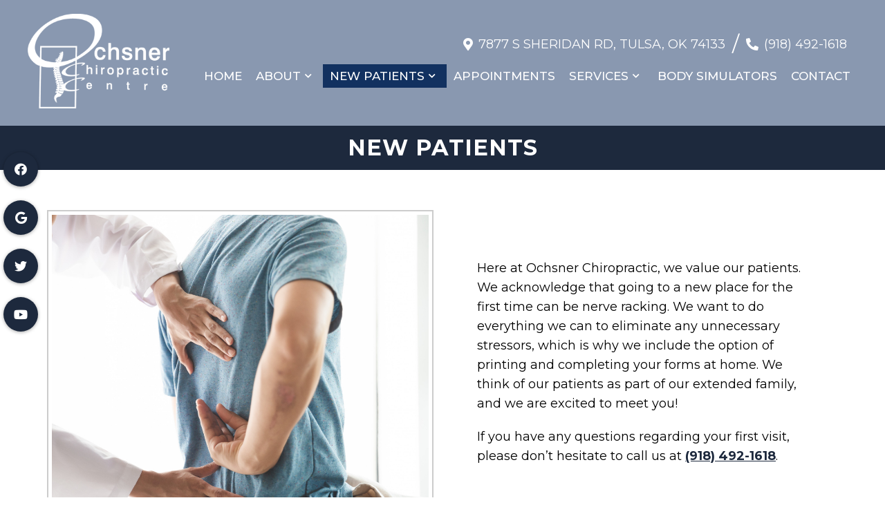

--- FILE ---
content_type: text/css
request_url: https://ochsnerchiropractic.com/wp-content/themes/harbor-child/style.css?ver=d02c597d8b548605bb47ee4441eff2a3
body_size: 11883
content:
/*
Theme Name: Harbor - Child
Version: 1.0
Description: A child theme of Schema by MyThemeShop
Template: mts_schema
Text Domain: schema
*/

/* Carousel */
@import url("../mts_schema/style.css");
/* general */
* {
    box-sizing: border-box;
}
.container {
    max-width: 1170px !important;
    width: 100%;
}

.btn {
    color: #fff !important;
    background: #1179bd;
    padding: 10px 15px;
    text-transform: uppercase;
    border-radius: 10px;
    -moz-border-radius: 10px;
    box-shadow: 1px 1px 1px #000;
    -moz-box-shadow: 1px 1px 1px #000;
}
html .menu-item-has-children > a:after {
    right: -14px;
}
ul#menu-main-menu .sub-menu li {
    border-bottom: 1px solid #fff;
    margin: 0px;
    padding: 5px 10px;
}
#header {
    background-color: rgba(0, 0, 0, 0);
    position: fixed;
    top: 0px;
    left: 0px;
    width: 100%;
    z-index: 10000000;
    padding: 20px 0px;
    -webkit-transition: all 0.3s ease-in-out;
    transition: all 0.3s ease-in-out;
}
html .slick-dots li button {
    background-color: rgb(0 0 0 / 44%);
    width: 10px;
    height: 10px;
}
section#reviews * {
    color: #fff !important;
}

#services {
    padding-bottom: 1px;
}

#services .item {
    border: 1px solid #fff;
    box-sizing: border-box;
}
.home #header,
#site-header.sca #header,
.main-header {
    background-color: transparent;
    background-image: none;
}
header#site-header {
    position: relative;
    width: 100%;
    float: left;
    height: auto;
}
.archive header#site-header {
    background-color: #000;
}
#site-header.sca #header,
.main-header {
    background-color: var(--pColor);
}
.asinnerImage {
    display: none;
}
.alignleft {
    float: left;
    margin: 0px 20px 20px 0px;
    margin-bottom: 20px;
}
.alignright {
    float: right;
    margin: 0px 0px 20px 20px;
    margin-bottom: 20px;
}
.alignnone {
    margin-bottom: 20px;
}
.noborder {
    border: 0;
    -webkit-box-shadow: 0 0 0 0 black;
    -moz-box-shadow: 0 0 0 0 black;
    box-shadow: 0 0 0 0 black;
}
.center {
    text-align: Center;
}
.clear {
    clear: both;
}

/* header */
/*  .main-header { background: #2b346b; } */

.logo-wrap,
.headerPhone,
.headerInfo {
    float: left;
    width: 31%;
    padding: 1%;
}
.logo-wrap {
    margin: 10px 0 0 0;
}
.headerInfo {
    width: 32%;
    text-align: right;
    margin-top: 30px;
}
.headerInfo p {
    margin-bottom: 5px;
}
.headerPhone {
    text-align: center;
    margin-top: 30px;
}
.headerPhone a {
    color: #fff !important;
}
div.header-social-icons {
    background: none;
    border: 0px;
}
div.header-social-icons a {
    background: #ccc;
    border-radius: 50%;
    padding: 10px;
    width: 30px;
    text-align: center;
    line-height: 30px;
    margin: 0px 5px;
    font-size: 26px;
}
div.header-social-icons::before {
    border: 0px;
}
#primary-navigation .header-social-icons a,
.header-social-icons a {
    padding: 0px 10px;
}

.primary-slider-container {
    max-width: 100%;
    float: none;
    width: 100%;
    overflow: hidden;
    margin: 0px;
}
.primary-slider-container .slide-caption {
    width: 94%;
    padding: 2% 3%;
    bottom: 0%;
    left: 0px;
    max-height: 50px;
}
.slide-title {
    font-size: 32px !important;
    line-height: 34px;
}
.owl-carousel .owl-item img {
    max-width: 100% !important;
}
.primary-slider .owl-dots {
    bottom: 8%;
    top: inherit;
    right: 16%;
}

.step:last-of-type:after {
    display: none;
}
#page {
    padding-top: 0px;
    width: 100%;
    max-width: 100%;
}

/* home boxes */
.homeBoxes {
    margin: 0px auto;
    margin-top: 0px;
    text-align: left;
    padding: 25px 0px;
}
.homeBoxes h3 {
    color: #000;
    font-size: 32px;
    margin-top: 0px;
}
.homeBoxes p {
    color: #000 !important;
    font-size: 14px !important;
}
.homeBoxes .box01,
.homeBoxes .box02,
.homeBoxes .box03 {
    float: left;
    width: 33.33%;
    position: relative;
    padding: 10px;
    box-sizing: border-box;
}
.homeBoxes .box02 {
    width: 32%;
}

/* home widgets */
.homeWidgets {
    margin: 30px auto;
    text-align: left;
}
.widgetBox {
    margin-right: 3%;
    margin-bottom: 20px;
    padding: 2%;
    width: 27%;
    float: left;
    border-radius: 10px;
    -moz-border-radius: 10px;
    background: rgba(255, 255, 255, 0.8);
}
.widgetBox h3 {
    text-align: center;
}

.widgetBox.noMargin {
    margin-right: 0px;
}
.widgetBox img {
    width: 100%;
}

.textwidget p {
    font-size: 16px;
    line-height: 20px;
}

/* inner pages */
input[type="text"],
textarea {
    background-color: #eee;
}
#page.single {
    float: left;
}
.article {
    background: none;
    margin: 0 auto;
    float: none;
}
.page h1.title {
    margin-bottom: 20px;
}

/* footer */
.copyrights {
    text-align: center;
    color: #fff;
}
#copyright-note span {
    display: none;
}
.to-top {
    float: none;
}
#copyright-note .to-top span {
    display: inline-block;
    font-size: 16px;
    line-height: 24px;
}

.hide-d {
    display: none;
}

.social-icons a {
    display: inline-block;
    color: #fff;
    background: #404040;
    width: 25px;
    height: 25px;
    line-height: 25px;
    text-align: center;
    border-radius: 2px;
}
.headerPhone {
    width: 100%;
    margin-top: 0px;
}
.headerPhone p {
    display: inline-block;
    font-size: 14px;
    margin: 0px;
    color: #fff;
}
header .navigation {
    float: right;
    width: 80%;
}
header .logo-wrap {
    float: left;
    width: 20%;
}
.navigation ul {
    text-align: right;
    padding-top: 30px;
}
.navigation ul li {
    float: none;
    display: inline-block;
}
#secondary-navigation .navigation > ul > .menu-item-has-children > a {
    padding-right: 32px;
}
#secondary-navigation a {
    padding: 5px 10px 12px;
    margin: 0;
    text-transform: none !important;
}
.ct-newcon a {
    color: #fff;
    font-weight: bold;
}
.newCon {
    height: 100vh;
    background-size: cover;
    background-position: 50% 50%;
}
.rwow {
    float: right !important;
}
.lwow {
    float: left !important;
}
.leftwow {
    width: 34%;
    float: left;
    box-sizing: border-box;
    padding: 0px 15px;
    display: none;
}
.leftwow img {
    display: block;
    box-shadow: 0px 1px 4px rgba(0, 0, 0, 0.56);
}
.rightwow {
    width: 100%;
    box-sizing: border-box;
    padding: 0px 15px;
    float: right;
}
.row {
    margin: 0px -15px;
}
.row:after,
.container:after {
    clear: both;
    content: "";
    display: block;
    position: relative;
}
.main-header .container {
    background-color: transparent !important;
}
#reviews {
    position: relative;
    padding: 100px 0px;
}
#reviews h2 {
    color: #1179bd;
    font-size: 32px;
    padding-top: 10px !important;
}
#reviews h4 {
    font-weight: normal;
    line-height: 26px;
    font-size: 16px;
}
.carousel-indicators {
    bottom: -9px !important;
}
.col-sm-6 {
    width: 50%;
    box-sizing: border-box;
    padding: 0px 15px;
    float: left;
}
.featured {
    margin: 30px auto 20px;
}
.featured img {
    border: 2px solid #ececec;
    margin-bottom: 20px;
    -webkit-box-shadow: 0 8px 6px -6px black;
    -moz-box-shadow: 0 8px 6px -6px black;
    box-shadow: 0 8px 6px -6px black;
}
.homeBoxes,
.featured,
.welcome {
    overflow: hidden;
}
.featured p {
    padding-right: 15px;
}
.homeBoxes {
    background: #2b4f97;
    border-bottom: 5px solid #2b4f97;
    font-size: 14px;
    padding: 30px 0px;
}
.homeBoxes h3 {
    margin-top: 0;
    margin-bottom: 10px;
    text-transform: uppercase;
    font-size: 18px;
    text-align: center;
    color: #fff;
}
footer {
    margin-top: 0px;
    padding: 10px 0px;
}
.to-top,
.to-top a {
    color: #fff !important;
}
.article:after {
    clear: both;
    content: "";
    display: block;
    position: relative;
}
.post-info {
    display: none !important;
}

.opacit_ {
    opacity: 0;
}
.sticky {
    position: fixed !important;
    box-shadow: 0px 0px 17px rgba(0, 0, 0, 0.9);
}
.sticky img {
    max-width: 100px !important;
}

#logo a,
#logo img {
    float: none !important;
}
.innerImage {
    height: 350px;
    background-size: cover;
    background-position: 50% 50%;
    position: relative;
}
.article {
    max-width: 1200px;
    width: 100%;
    margin: 20px auto;
    box-shadow: 0px 0px 0px;
    padding: 20px 15px;
    box-sizing: border-box;
}

/* New Draft */
.newCon,
.video_holder {
    height: 100vh !important;
    position: relative;
    overflow: hidden;
    clip-path: polygon(0 0, 100% 0%, 100% 85%, 0% 100%);
    -webkit-clip-path: polygon(0 0, 100% 0%, 100% 85%, 0% 100%);
    filter: drop-shadow(0px 0px 10px rgba(0, 0, 0, 0.5));
}

.video_holder video {
    position: absolute;
    top: 0px;
    left: 0px;
    height: 100% !important;
    width: 100% !important;
    object-fit: cover;
    filter: drop-shadow(0px 0px 10px rgba(0, 0, 0, 0.5));
}
#secondary-navigation {
    float: none !important;
}
.carousel-caption {
    color: #fff;
    position: absolute;
    top: 50%;
    width: 100%;
    text-align: center;
    z-index: 10;
    transform: translateY(-50%);
}
.newCon:before,
.video_holder:before {
    height: 100%;
    width: 100%;
    position: absolute;
    content: "";
    background-color: #000;
    opacity: 0.3;
    left: 0px;
    top: 0px;
    z-index: 1;
    filter: drop-shadow(0px 0px 10px rgba(0, 0, 0, 0.5));
}

.carousel-caption p {
    font-size: 24px;
    line-height: 1.4;
}
.carousel-caption h2 {
    color: #fff;
    font-size: 54px;
}

.carousel-caption a.abtn {
    display: inline-block;
    border: 2px solid #fff;
    color: #fff;
    padding: 9px 40px;
    font-size: 22px;
    border-radius: 3px;
    margin-top: 15px;
}
.zoomSection a:hover,
.carousel-caption a:hover {
    color: #fff;
}
div#header .container {
    max-width: 100% !important;
    padding: 0px 15px;
    box-sizing: border-box;
    width: 100%;
    display: flex;
    align-items: center;
    justify-content: center;
}

div#header .logo-wrap {
    float: left;
    margin: 0px auto;
    margin-left: 0px;
    width: auto;
    padding: 10px 0px;
}

div#header .rightside {
    float: right;
    width: auto;
}
.social-from-side {
    position: fixed;
    left: 5px;
    top: 50%;
    transform: translateY(-50%);
    z-index: 10000;
}

.social-from-side a {
    background: var(--sColor);
    width: 50px;
    height: 50px;
    display: flex;
    align-items: center;
    justify-content: center;
    border-radius: 50%;
    box-shadow: 0px 1px 5px rgb(0 0 0 / 34%);
}
div#header .address p,
div#header .address .pull-inline {
    display: inline-block;
    color: #fff;
    margin-right: 16px;
    font-size: 18px;
}
div#header .address p {
    margin-bottom: 13px;
}

header .navigation {
    width: 100%;
    float: none;
}

ul#menu-main-menu {
    padding-top: 0px;
}

#logo img {
    max-width: 205px;
    width: 100%;
    filter: brightness(0) invert(1);
}

div#wp_access_helper_container {
    top: 180px;
}

#secondary-navigation a {
    padding: 5px 10px;
    text-transform: uppercase !important;
}

.address a {
    color: #fff !important;
}

.social-icons.pull-inline a {
    background-color: #fff;
    color: #111 !important;
}

.address {
    padding-top: 0px;
    text-align: right;
}
.welcome {
    padding: 80px 0px;
    box-sizing: border-box;
}
section#reviews * {
}

#services {
    padding-bottom: 1px;
}

#services .item {
    border: 1px solid #fff;
    box-sizing: border-box;
}
section.welcome .row {
    margin: 0px 0px 35px;
}
a#move-to-top {
    width: 40px;
    height: 40px;
    font-size: 30px;
    line-height: 20px;
    font-weight: 400 !important;
}
section.welcome h2 {
    font-size: 45px;
}

section.welcome img {
    padding: 0px;
    border: 0px;
    display: block;
    margin: 0px auto;
}
.map iframe {
    display: block;
    width: 100%;
}
section.welcome .row:nth-child(2) strong {
    display: block;
    font-size: 24px;
    margin-bottom: 5px;
}

.copyrights,
.copyrights p,
.copyrights a {
    border-color: #fff !important;
    color: #fff !important;
}
section.welcome h3 {
    text-transform: capitalize;
    color: #454545;
    font-weight: bold;
    font-size: 24px;
}
footer {
    margin: 0px !important;
}

.zoomSection {
    position: relative;
}
.zoomSection {
    padding: 200px 0px 220px;
    overflow: hidden;
}
.samba:before {
    animation-name: samba;
    animation-duration: 30s;
    animation-fill-mode: both;
}
.reviews:before,
.zoomSection:before {
    height: 100%;
    background-position: 50% 68%;
    content: "";
    position: absolute;
    top: 0px;
    left: 0px;
    width: 100%;
    background-attachment: fixed;
    background-size: cover;
}
.servicesField .container {
    display: flex;
    align-items: center;
    justify-content: center;
    flex-wrap: wrap;
}
.servitem {
    width: 33.33%;
    float: left;
    padding: 15px;
    box-sizing: border-box;
}
#reviews {
    background-attachment: fixed;
    background-size: cover;
    background-position: 50% 50%;
}
section#reviews p {
    text-align: justify;
    color: #fff;
    font-size: 18px;
    text-align: center;
}

section#reviews h4 {
    color: #fff;
    font-size: 27px;
    text-align: left;
    padding-top: 20px;
    margin-bottom: 0px;
}
section#reviews:after {
    content: "";
    position: absolute;
    top: 0px;
    left: 0px;
    background-color: #494949;
    opacity: 0;
    height: 100%;
    width: 100%;
}

section#reviews h2 {
    position: relative;
    z-index: 10;
    color: #fff;
    text-transform: uppercase;
    font-weight: bold;
    letter-spacing: 1px;
    font-size: 38px;
}

section#reviews .container {
    position: relative;
    z-index: 10;
}

.servicesField {
    padding: 100px 0px;
}

.servitem a {
    display: block;
    text-align: center;
}
.servitem {
    -webkit-transition: all 0.3s ease-in-out;
    transition: all 0.3s ease-in-out;
}
.servitem:hover a {
    color: #fff !important;
}
.servitem:hover {
    background-color: rgba(0, 0, 0, 0.2);
}

.servitem img {
    max-width: 95px;
    margin-bottom: 15px;
}

.servitem a:nth-child(2) {
    text-transform: uppercase;
    color: #777;
    font-weight: bold;
    font-size: 19px;
    letter-spacing: 0px;
}
.servitem:nth-child(1),
.servitem:nth-child(2),
.servitem:nth-child(3),
.servitem:nth-child(4) {
    margin-bottom: 30px;
}

/* @media screen and (min-width: 1600px) { } */
@keyframes samba {
    0% {
        opacity: 0;
    }
    100% {
        opacity: 1;
    }
}
.zoomSection.zoomSection1 {
    background-attachment: fixed;
    background-size: cover;
}
.zoomSection1:after,
.zoomSection:after {
    content: "";
    position: absolute;
    top: 0px;
    left: 0px;
    content: "";
    background-color: #ffffff;
    opacity: 0.9;
    height: 100%;
    width: 100%;
}

.zoomSection {
    text-align: center;
}
.paws {
    padding: 0px;
}

.paws img {
    -webkit-transition: all 0.3s ease-in-out;
    transition: all 0.3s ease-in-out;
}
.paws a {
    -webkit-transition: all 0.3s ease-in-out;
    transition: all 0.3s ease-in-out;
}

.copyrights p span {
    border-color: #000 !important;
}
.copyrights p span span {
    border: 0px !important;
    padding: 0px !important;
    margin: 0px !important;
}
.copyrights strong {
    font-size: 21px;
}
.paws .col6 {
    flex: 1 1 25%;
    float: left;
    text-align: center;
    background-color: var(--pColor);
    border-right: 1px solid white;
    box-sizing: border-box;
    padding: 20px 0px;
    flex-basis: 300px;
    color: #fff;
    -webkit-transition: all 0.3s ease-in-out;
    transition: all 0.3s ease-in-out;
}

.paws a {
    display: flex;
    align-items: center;
    justify-content: center;
    color: #fff;
}

.paws img {
    display: block;
}

.paws span {
    display: block;
    text-transform: uppercase;
    font-size: 35px;
    color: #fff;
    font-weight: bold;
    letter-spacing: 1px;

    font-weight: 400;
    line-height: 1;
    font-size: 18px;
    text-align: left;
}

.paws .col6:nth-child(1) {
    position: relative;
}

.paws .col6:nth-child(2) {
    position: relative;
}

.paws .col6:nth-child(1) img {
    position: relative;
}

.paws .col6:nth-child(2) img {
    position: relative;
}

.zoomSection p {
    color: #111;
    line-height: 27px;
    text-align: justify;
    text-align-last: center;
    font-size: 20px;
    font-weight: 300;
}

.zoomSection .container {
    position: relative;
    z-index: 100;
}

.zoomSection span {
    font-weight: bold;
    font-size: 35px;
    margin: 35px 0px 0px;
    display: block;
}

.zoomSection a.btn {
    display: inline-block;
    border: 2px solid #fff;
    color: #fff;
    padding: 9px 40px;
    font-size: 22px;
    border-radius: 3px;
    margin-top: 15px;
}
header#site-header {
    z-index: 10000000;
}
@media screen and (max-width: 1440px) {
    .zoomSection {
        padding: 190px 0px;
    }
}
.mustwhite #nav-icon1 span,
.mustwhite #nav-icon3 span,
.mustwhite #nav-icon4 span,
.sca #nav-icon1 span,
.sca #nav-icon3 span,
#nav-icon4 span {
    background-color: #fff;
}
@media screen and (min-width: 881px) {
    .anchor-fix {
        position: relative;
        top: -140px;
    }
    #logo img {
        box-sizing: border-box;
    }
    .sub-menu li a {
        color: #fff !important;
    }
    .address,
    #logo img,
    #site-header {
        -webkit-transition: all 0.3s ease-in-out;
        transition: all 0.3s ease-in-out;
    }
    #logo img {
        box-sizing: border-box;
    }
    .mustwhite #logo img,
    .sca #logo img {
        padding-right: 75px;
    }
}
@media screen and (max-width: 1152px) {
    section#reviews p {
        padding: 0px 30px;
        box-sizing: border-box;
    }
    #secondary-navigation a {
        padding: 5px 6px;
        text-transform: uppercase !important;
    }
    #logo img {
        box-sizing: border-box;
        display: block;
        width: 100%;
    }
    .zoomSection {
        padding: 150px 50px;
        overflow: hidden;
    }
    .welcome {
        padding: 70px;
    }
    .innerImage {
        height: 350px;
    }
    #page {
        max-width: 100% !important;
        width: 100% !important;
    }
    footer .container {
        width: 100%;
    }
    .headerPhone {
        box-sizing: border-box;
    }
}
.welcome h2 {
}
/* mobile */
@media screen and (max-width: 880px) {
    .welcome h2 {
        text-align: center;
    }
    header#site-header {
        height: auto !important;
    }
    #header {
        background-color: rgb(10, 88, 161, 0) !important;
    }
    #page.homepage {
        padding-top: 20px !important;
    }
    .welcome img {
        width: 100% !important;
    }
    #post-236 img,
    #post-11 img,
    #post-11 img {
        width: 120px !important;
    }
    #secondary-navigation .navigation .current-menu-item {
        background: #333 !important;
    }
    html .post-content img {
        width: auto !important;
        height: auto !important;
        float: none !important;
        margin: 0px auto 20px !important;
    }
    .rightside {
        width: 100% !important;
    }
    .rightside a#pull {
        box-sizing: border-box;
        margin: 0px auto;
    }
    #logo img {
        box-sizing: border-box;
        display: block;
        filter: brightness(0) !important;
        width: 100%;
        margin: 10px auto;
    }
    .address {
        display: none !important;
    }
    div#header .container {
        max-width: 100% !important;
        padding: 0px;
        box-sizing: border-box;
        width: 100% !important;
        text-align: center;
    }
    #header #logo a {
        display: block;
        text-align: center;
    }
    #header:after,
    #regular-header:after {
        clear: both;
        content: "";
        display: block;
    }
    #site-header {
        position: relative !important;
    }
    .logo-wrap {
        width: 100% !important;
    }
    .servitem {
        width: 50%;
        margin-bottom: 20px !important;
    }
    .servicesField {
        box-sizing: border-box;
        padding: 50px 20px;
    }
    #reviews,
    .reviews:before,
    .zoomSection:before {
        background-attachment: scroll;
    }
    section.welcome h1,
    section.welcome p,
    section.welcome h3 {
        text-align: center;
    }
    .welcome {
        padding: 40px 20px;
    }
    #header .logo-wrap {
        float: none !important;
    }
    #secondary-navigation {
        height: auto !important;
    }
    #page.homepage {
        padding-top: 20px !important;
    }
    .hide-d {
        display: block;
    }
    #header {
        background: none;
        padding: 0px 0 0px 0px;
        margin-bottom: 0px;
    }
    .mobileBtn {
        margin-bottom: 0px;
    }
    .mobileBtn a,
    .hours {
        display: block;
        color: #fff;
        text-align: center;
        background: #005a42;
        padding: 10px;
        border-radius: 0;
        -moz-border-radius: 0px;
        margin: 10px !important;
    }
    .mobileBtn.phoneBtn {
        font-size: 20px;
    }
    .mobileBtn a:hover,
    .mobileBtn a:visited {
        color: #fff;
    }
    .primary-slider-container,
    .hide-xs {
        display: none;
    }
    .container,
    .welcome .container,
    .widgetBox {
        width: 96%;
        padding: 2%;
    }

    .innerImage {
        display: none;
    }
    .homeBoxes,
    .homeWidgets,
    .welcome,
    .footerSocial,
    div.footer .copy {
        width: 100%;
        height: auto;
    }
    .box01,
    .box02,
    .box03 {
        width: 96%;
        float: none;
        margin-bottom: 20px;
        padding: 2%;
    }
    .welcome {
        margin: 20px auto;
    }
    .homeBoxes .box01,
    .homeBoxes .box02,
    .homeBoxes .box03 {
        width: 98%;
    }
    .post-content img {
        width: 100% !important;
        height: auto !important;
    }
    .footer-widgets.widgets-num-4 .f-widget:nth-child(even),
    .footer-widgets.widgets-num-3 .f-widget:nth-child(even),
    .footer-widgets.widgets-num-4 .f-widget,
    .footer-widgets.widgets-num-3 .f-widget {
        width: 100% !important;
        max-width: 100% !important;
    }
    .hours {
        display: none !important;
    }
    .main-header {
        background-color: #fff !important;
    }
    .leftwow {
        width: 100%;
    }
    .rightwow {
        width: 100%;
    }
    .col-sm-6 {
        width: 100%;
    }
    .row {
        margin: 0px;
    }
    .welcome iframe {
        height: 400px !important;
    }
    .featured .btn {
        display: block;
        text-align: center;
    }
    .homeBoxes .box01,
    .homeBoxes .box02,
    .homeBoxes .box03 {
        height: auto;
    }
    .box02 .btn {
        display: block;
        max-width: 250px;
        margin: 10px auto 0px;
    }
    footer .container {
        width: 100%;
    }
    #regular-header {
        display: none;
    }
    .sticky {
        background-color: #fff !important;
    }

    div.header-social-icons {
        float: none !important;
        text-align: center;
        background: none !important;
    }
    div.header-social-icons a {
        float: none;
        display: inline-block;
        position: relative;
        z-index: 9999;
    }
    .header-social-icons {
        text-align: Center;
        float: none !important;
    }
    .header-social-icons a {
        display: inline-block;
        font-size: 32px !important;
        width: 34px !important;
        line-height: 34px;
        color: #333 !important;
    }
    section.welcome .row:nth-child(1) .leftwow {
        float: left;
        width: 40%;
    }

    section.welcome .row:nth-child(1) .rightwow {
        float: right;
        text-align: left;
        width: 60%;
    }

    section.welcome .row:nth-child(1) .rightwow p,
    section.welcome .row:nth-child(1) .rightwow h1 {
        text-align: left;
    }
    .asinnerImage {
        display: none !important;
    }
    section.welcome .row:nth-child(1) .leftwow {
        width: 100%;
        margin-bottom: 20px;
    }
    section.welcome .row:nth-child(1) .rightwow {
        width: 100%;
    }
    div#header .container {
        flex-wrap: wrap;
    }
}
ul.WellnessPlans {
    list-style: none;
    text-align: center;
}

ul.WellnessPlans li {
    display: inline-block;
    text-align: center;
}
#menu-item-348 .sub-menu {
    right: 0px;
    left: auto;
}
.page h1.title {
    margin-bottom: 20px;
    font-weight: bold;
    border-bottom: 1px solid #006d51;
    padding-bottom: 10px;
}

.asinnerImage {
    height: 210px;
    background-color: rgba(10, 88, 161, 0.57);
}
@media screen and (max-width: 540px) {
    #site-header {
        position: relative !important;
        /* background-color: rgba(10, 88, 161, 0.27) !important; */
    }

    footer .container {
        box-sizing: border-box;
    }
    .col6 {
        width: 100% !important;
        top: 0px !important;
        margin-bottom: 30px;
    }
    .zoomSection a {
        display: inline-block;
        border: 2px solid #fff;
        color: #fff;
        padding: 9px 20px;
        font-size: 22px;
        border-radius: 3px;
        margin-top: 15px;
    }
    .zoomSection span {
        font-weight: bold;
        font-size: 35px;
        margin: 35px 0px 0px;
        display: block;
        line-height: 36px;
        font-size: 30px;
    }
    .zoomSection {
        padding: 50px 15px;
    }
    .zoomSection p {
        text-align: center;
    }
    section.welcome h1 {
        font-size: 29px;
        font-weight: bold;
        color: #111;
        letter-spacing: 1px;
        line-height: normal;
        margin: 15px 0px;
    }
    .welcome {
        padding: 20px 10px;
    }
    .welcome img {
        margin-bottom: 10px;
    }
    section.welcome .row:nth-child(1) .leftwow {
        float: left;
        width: 100%;
    }

    section.welcome .row:nth-child(1) .rightwow {
        float: right;
        text-align: left;
        width: 100%;
    }

    section.welcome .row:nth-child(1) .rightwow p,
    section.welcome .row:nth-child(1) .rightwow h1 {
        text-align: center;
    }
}

#logo a {
    color: #fff;
    font-weight: bold;
    max-width: 400px;
    display: block;
    color: #fff !important;
}
.welcome h2 {
    text-align: center;
}
section.welcome h2:after {
    content: "";
    display: block;
    width: 163px;
    height: 2px;
    background-color: #e5e5e5;
    transition: width 0.5s ease-out;
    margin: 30px auto 35px;
}

.welcome h2 strong {
    color: #967bb6;
}
.new-services .container {
    width: 100%;
    padding: 0px;
    max-width: 100% !important;
    display: flex;
}

.serv-item {
    flex: 1 1 25%;
    flex-basis: 300px;
    height: 25vw;
    background-size: cover;
    background-position: 50% 50%;
    display: flex;
    align-items: center;
    justify-content: center;
    position: relative;
    text-align: center;
}

.serv-item span {
    font-size: 25px;
    margin: 0px auto;
    margin-bottom: 10px;
    text-align: left;
    line-height: 1.2;
    color: #fff;

    text-transform: uppercase;
    display: block;
    text-align: center;
}

.serv-item:before {
    height: 100%;
    width: 100%;
    position: absolute;
    background: #0a0a0a;
    top: 0px;
    left: 0px;
    content: "";
    opacity: 0.4;
    -webkit-transition: all 0.3s ease-in-out;
    transition: all 0.3s ease-in-out;
}

.serv-item:hover:before {
    opacity: 0.8;
}

.serv-item .hide-ud {
    -webkit-transition: all 0.6s ease-in-out;
    transition: all 0.6s ease-in-out;
    max-height: 0px;
    overflow: hidden;
}
.serv-item:hover .hide-ud {
    max-height: 500px;
}

.serv-item a {
    padding: 5px 30px;
    text-transform: uppercase;
    font-size: 18px;

    display: inline-block;
    background: transparent;
    background-size: 200% 100%;
    background-repeat: no-repeat;
    background-position: bottom right;
    transition: background 0.25s ease-out;
    align-self: center;
    cursor: pointer;
    border: 1px solid #fff;
    color: #fff;
    margin-top: 10px;
}

.serv-item a:hover {
    background: #fff;
    color: #000;
}

.meet-doc {
    padding: 90px 0px 50px;
}

.meet-doc h2:after {
    content: "";
    display: block;
    width: 163px;
    height: 2px;
    background-color: #e5e5e5;
    transition: width 0.5s ease-out;
    margin: 40px auto;
}

.meet-doc h2 {
    text-align: center;
    font-size: 45px;
}
.hide-ud p {
    margin-bottom: 5px;
    color: #fff;
    font-size: 15px;

    letter-spacing: 1px;
}
.home-doc {
    display: flex;
}

.left-doc {
    width: 35%;
}

.right-doc {
    width: 65%;
}

.right-doc h3 {
    color: white;
    font-size: 30px;
    font-weight: 400;
    text-transform: uppercase;
    padding: 0px 60px;
    height: 80px;
    line-height: 80px;
    margin: 0 auto;
    background: var(--aColor);
}

.doc-content {
    padding: 40px;
    margin: 0 auto;
}
.left-doc img {
    width: 100%;
}

.meet-doc .container-wide {
    max-width: 1600px;
    margin: 0px auto;
}
section#reviews {
    padding: 0px;
}

section#reviews .dm-half {
    padding: 130px 40px;
    padding-bottom: 180px;
    background-color: var(--pColor);
    text-align: left;
    background-size: cover;
    background-position: 50% 50%;
}

section#reviews p {
    text-align: left;
}

section#reviews .dm-half li:before {
    opacity: 0;
}
.dm-half.asas {
    position: relative;
}
html .slick-dots .slick-active button {
    background-color: #fff !important;
}
.dm-half.asas:before {
    position: absolute;
    top: 0px;
    left: 0px;
    height: 100%;
    width: 100%;
    content: "";
    opacity: 0.4;
}
.dm-half * {
    color: #fff !impo;
}

section#reviews .dm-flex {
    align-items: inherit;
    background-size: cover;
    background-position: 50% 50%;
}
section#reviews .dm-half > div {
    width: 80%;
    margin: 0px auto;
    color: #fff !important;
}

section#reviews h2 {
    font-size: 40px;
    letter-spacing: 3px;
}

p.lead {
    margin: 30px 0 40px;
}

section#reviews .carousel p {
    font-size: 25px;
    line-height: 1.4;

    font-weight: 300;
    width: 100%;
    margin: 0 auto;
}
.top-angle {
    filter: drop-shadow(0px -10px 5px rgba(255, 255, 255, 0.2));
}

.zoomSection.zoomSection1 {
    -webkit-clip-path: polygon(0 150px, 100% 0, 100% 100%, 0% 100%);
    clip-path: polygon(0 150px, 100% 0, 100% 100%, 0% 100%);
    margin-top: -150px;
    padding-top: 290px;
}
.top-angle h2 {
    margin-bottom: 30px;
    font-size: 40px;
    letter-spacing: 3px;
    text-transform: uppercase;
}
div#page .hide-xs:nth-child(1) {
    filter: drop-shadow(0px 0px 10px rgba(0, 0, 0, 0.5));
}
footer#site-footer * {
    color: #ffffff !important;
    font-size: 15px;
}

footer#site-footer .container {
    display: flex;
    flex-wrap: wrap;
}
section.welcome p {
    text-align: center;
}
.copyrights {
    padding: 0px;
}

footer#site-footer p {
    margin: 0px;
    text-align: left;
}

.sub-footer .container {
    display: flex;
    flex-wrap: wrap;
}

/*li#field_3_5 {
    display: none;
}*/

.sub-footer .dm-half:nth-child(2) .gform_fields {
    display: flex;
    flex-wrap: wrap;
}
.sub-footer {
    padding: 60px 0px 40px;
}
.sub-footer .dm-half:nth-child(2) .gform_fields > div {
    width: 50%;
    margin-top: 4px;
}

.sub-footer .dm-half:nth-child(2) .gform_fields > div input {
    width: 100%;
    height: 50px;
    border: 1px solid #b7b7b7;
    background: transparent;
    color: #b7b7b7;
}

.sub-footer .dm-half:nth-child(2) .gform_fields > div label {
    display: none;
}

.sub-footer .dm-half:nth-child(2) .gform_fields > div:nth-child(5),
.sub-footer .dm-half:nth-child(2) .gform_fields > div:nth-child(4) {
    width: 100%;
}

.sub-footer .gform_wrapper .gform_footer {
    margin: 0px;
    padding-top: 7px;
}

.sub-footer .dm-half:nth-child(2) .gform_fields > div textarea {
    border: 1px solid #b7b7b7;
    background: transparent;
    color: #b7b7b7;
}

.sub-footer h3 {
    text-transform: uppercase;
    text-align: center;
    font-size: 36px;
}

.footer-icons.pull-inline a {
    border: 1px solid #967bb6;
    width: 60px;
    height: 60px;
    display: inline-block;
    border-radius: 50%;
    line-height: 60px;
    text-align: center;
    font-size: 36px;
    color: #967bb6;
}

.footer-icons.pull-inline {
    text-align: center;
}

.sub-footer .gform_footer.top_label input {
    background: var(--aColor);
    color: #fff;
    width: 200px !important;
    text-transform: uppercase;
    height: 46px;
    padding: 0px;
    letter-spacing: 1px;
}
.sub-footer h3 p {
    color: #967bb6;
    line-height: 1;
    font-size: 23px;
    padding: 10px 0px;
}
.sub-footer .container {
    display: flex;
    align-items: center;
    justify-content: center;
    flex-wrap: wrap;
}
.paws .container {
    max-width: 100% !important;
    width: 100% !important;
    padding: 1px;
    display: flex;
}

.sub-footer .gform_fieds {
    display: flex;
    gap: 0px !important;
}

.sub-footer .gform_fieds {
}

.sub-footer .gform_fields > div input {
    width: 50% !important;
    height: 50px;
    padding: 0px 10px !important;
}

.sub-footer .gform_fields > div:nth-child(2),
.sub-footer .gform_fields > div:nth-child(3) {
    width: calc(50% - 8px);
}

.sub-footer .gform_fields > div {
    width: calc(100% - 8px);
    margin: 4px;
}

.sub-footer .gform_fields > div input {
    width: 100% !important;
}

.sub-footer .gform_fields {
    gap: 0px !important;
    display: flex !important;
    flex-wrap: wrap;
}

.paws .col6 img {
    max-width: 40px;
    margin-right: 10px;
    filter: brightness(0) invert(1);
}
.copyrights {
    border-top: 1px solid #bcbcbc;
    padding-top: 10px;
    margin-top: 10px;
}

footer#site-footer > .container {
    padding: 20px 15px;
}

footer#site-footer .dm-third:nth-child(1) a {
    font-size: 32px;
    display: block;
    font-weight: bold;
}

footer#site-footer > .container {
    justify-content: center;
    padding-left: 0px;
    padding-right: 0px;
}

footer#site-footer h3 a {
    font-weight: bold !important;
    margin: 0px;
    font-size: 23px;
    letter-spacing: 1px;
}

footer#site-footer .dm-third:nth-child(2) p,
footer#site-footer .dm-third:nth-child(3) p {
    font-size: 18px;
    margin-bottom: 20px;
}

@media (max-width: 1600px) {
    .serv-item span {
        padding: 0px 15px;
        box-sizing: border-box;
    }
}
@media (max-width: 1280px) {
    .serv-item:nth-child(4),
    .serv-item:nth-child(5) {
        flex: 1 1 50%;
    }

    .new-services .container {
        flex-wrap: wrap;
    }
    .doc-content p:nth-child(3) {
        display: none;
    }
}
@media (max-width: 1200px) {
    .doc-content p:nth-child(2) {
        display: none;
    }
    section#reviews .dm-half > div {
        width: 100%;
    }

    section#reviews .dm-half {
        padding: 100px 25px;
    }

    section#reviews p {
        padding: 0px;
    }

    div#header .logo-wrap {
        width: 300px;
    }
}
@media (max-width: 880px) {
    .paws .col6 {
        width: 50%;
    }
    .serv-item {
        height: 300px;
    }

    .left-doc {
        width: 100%;
    }

    .right-doc {
        width: 100%;
    }
    .sub-footer .container .dm-half {
        width: 100%;
    }
    .home-doc {
        flex-wrap: wrap;
    }

    .doc-content p:nth-child(2),
    .doc-content p:nth-child(3) {
        display: block;
    }
    .sub-footer .container .dm-half + div {
        padding-top: 50px;
    }
    div#header .logo-wrap {
        width: 300px;
    }

    footer#site-footer .dm-third:nth-child(1) {
        width: 100%;
        text-align: center;
        padding-bottom: 22px;
    }

    footer#site-footer .dm-third:nth-child(1) p {
        text-align: center;
    }
    .paws .col6 {
        border: 1px solid #fff;
    }
    #header #logo a {
        color: #000 !important;
        text-align: center;
        max-width: 100%;
        font-weight: bold;
    }

    #header #logo {
        margin: 0px auto;
        width: 100% !important;
        padding: 0px 0px;
    }
    .serv-item {
        flex: 1 1 50%;
        border: 1px solid #fff;
        box-sizing: border-box;
    }
    .imsas {
        height: 300px;
        width: 300px;

        border-radius: 50%;
        background-position: 50% 50%;
        background-size: cover;
        margin: 20px auto;
    }
    .dm-half.asas {
        width: 100% !important;
    }
    .dm-half.asas + div {
        display: none;
    }
    .zoomSection.zoomSection1 {
        padding-top: 190px;
    }
    #header #logo a {
        text-align: left;
    }
}
@media (max-width: 640px) {
    section#reviews .dm-half {
        padding: 50px 25px 100px;
    }
    .sub-footer li:nth-child(2),
    .sub-footer li:nth-child(3) {
        width: 100% !important;
    }
    footer#site-footer h3 {
        text-align: center;
    }

    .dm-t-third {
        margin-bottom: 20px;
    }
    .right-doc h3 {
        padding: 0px 10px;
        font-size: 20px;
        text-transform: capitalize;
    }

    .slide-doc-controls {
        right: 9px;
    }
    .doctor-slider .slick-arrow {
        display: none !important;
    }
    .social-from-side {
        display: none !important;
    }
    section.welcome h2 {
        font-size: 35px;
    }
    .meet-doc h2 {
        padding: 0px 15px;
        line-height: 1;
    }
    div#header .logo-wrap {
        padding-left: 0px !important;
    }
    html h1,
    html h2 {
        font-size: 40px;
    }
    .col6 {
        margin-bottom: 0px !important;
    }
    .sub-footer .dm-half:nth-child(2) ul li {
        width: 100%;
    }
    footer#site-footer p {
        text-align: center;
    }
    .sub-footer .dm-half:nth-child(2) ul li {
        width: 100%;
    }

    footer#site-footer .dm-third,
    footer#site-footer .dm-third p {
        text-align: center;
    }
    .rightwow {
        padding: 0px;
    }
}
.sub-footer ul {
    display: flex;
}

.sub-footer ul input {
    width: 100%;
}

.sub-footer ul li {
    width: 33.33%;
}

.gform_footer.top_label input {
    display: block !important;
    margin: 0px auto !important;
}

@media (min-width: 881px) {
    .mustwhite *,
    .sca * {
        color: #fff !important;
    }
    .mustwhite .address a,
    .sca .address a {
        color: #fff !important;
    }
    html .mustwhite #logo a,
    html .sca #logo a {
        color: #fff !important;
    }
}

/* Template */
html section.page-header {
    /* filter: drop-shadow(0px 0px 10px rgba(0, 0, 0, 0.5)); */
    z-index: 1;
    background-color: var(--aColor);
    padding: 10px 0px;
}

.page_holder {
    clip-path: polygon(0 0, 100% 0%, 100% 85%, 0% 100%);
    -webkit-clip-path: polygon(0 0, 100% 0%, 100% 85%, 0% 100%);
    transform-origin: bottom left;
    height: 80vh;
    background-size: cover;
    display: flex;
    align-items: center;
    justify-content: center;
}

.page_holder .container {
    color: #fff;
    background: rgb(150 123 182 / 90%);
    text-align: center;
    display: inline-block;
    padding: 40px;
}

.page_holder h2:after {
    content: "";
    display: block;
    width: 163px;
    height: 2px;
    background-color: #e5e5e5;
    transition: width 0.5s ease-out;
    margin: 40px auto;
}

section.page-header h2 {
    font-size: 50px;
    color: inherit;
    text-transform: uppercase;
    letter-spacing: 4px;
}
.content-over p {
    margin: 0px;
}
section.three-boxes .container {
    display: flex;
    flex-wrap: wrap;
}

section.three-boxes {
    background-image: linear-gradient(to top, #e6e6e600, #ececec, #f2f2f2, #f9f9f9, #fff);
    padding: 40px;
    margin-bottom: 0px;
}

section.three-boxes .dm-third {
    min-width: 25%;
    max-width: 33.33%;
    padding: 0.75rem 20px;
    display: flex;
}

section.three-boxes h3 {
    color: #967bb6;
    font-size: 22px;
    font-weight: 400;
    margin-bottom: 8px;
    line-height: 1.2;
    text-transform: uppercase;
    font-weight: bold !important;
    letter-spacing: 2px;
}

section.three-boxes p {
    color: #000;
    font-size: 16px;
    margin: 0px;
}

section.three-boxes h3:after {
    content: "";
    display: block;
    width: 163px;
    height: 2px;
    background-color: #e5e5e5;
    transition: width 0.5s ease-out;
    margin: 10px 0;
}

section.three-boxes a {
    padding: 30px;
    position: relative;
    background: #fff;
    display: flex;
    flex-direction: column;
    width: 100%;
    transition: box-shadow 0.25s ease;
    box-shadow: 0px 0px 40px 0 rgb(0 0 0 / 8%);
}

section.three-boxes .container {
    width: 100%;
    max-width: 1400px !important;
}

section.three-boxes {
    padding-top: 70px;
}

section.main_content {
    padding: 50px 0px;
}

section.main_content h2 {
    color: #967bb6;
}
html .textimonialForm label {
    display: none !important;
}

html .textimonialForm > p {
    margin-bottom: 40px;
    font-size: 40px;
    font-weight: 300 !important;
    margin: 0px;
}

.textimonialForm ul {
    display: flex !important;
    flex-wrap: wrap;
}

.textimonialForm li input {
    background: #fff !important;
    height: 50px;
    padding: 0px 15px !important;
}

.textimonialForm li:nth-child(3),
.textimonialForm li:nth-child(2) {
    width: calc(50% - 10px);
}

html .textimonialForm li:nth-child(1) {
    display: block !important;
    font-size: 14px;
    text-align: center;
}

.textimonialForm li#field_1_7 {
    width: calc(100% - 10px) !important;
}

.textimonialForm li:nth-child(4),
.textimonialForm li:nth-child(5),
.textimonialForm li:nth-child(6) {
    width: calc(33.33% - 10px);
}

.textimonialForm select {
    width: 100% !important;
    height: 50px;
}

.textimonialForm label {
    font-size: 16px !important;
    font-weight: 300 !important;
    text-transform: capitalize !important;
}

.textimonialForm textarea {
    height: 100px !important;
    background: #fff !important;
}

section#mim-appt {
    padding: 50px 0px 100px;
    clip-path: polygon(0 0, 100% 0%, 100% 85%, 0% 100%);
    -webkit-clip-path: polygon(0 0, 100% 0%, 100% 85%, 0% 100%);
    transform-origin: bottom left;
    margin-bottom: 25px;
}

.textimonialForm li {
    margin: 0px !important;
}

.textimonialForm li#field_1_12:after {
    content: "";
    display: block;
    width: 163px;
    height: 2px;
    background-color: #e5e5e5;
    transition: width 0.5s ease-out;
    margin: 40px auto 0;
    margin-bottom: 40px;
}

.textimonialForm li {
    padding: 0px !important;
}

.textimonialForm ul {
    gap: 10px;
}

.textimonialForm li#field_1_5 {
    position: RELATIVE;
}

.textimonialForm li#field_1_5 img {
    position: absolute;
    top: 20px;
    right: 10px;
}

.ginput_container.ginput_container_date {
}

.textimonialForm .ginput_container {
    margin: 0px !important;
}
.container.mamabear {
    display: grid;
    grid-template-rows: 1fr;
    grid-template-columns: 75% minmax(316px, 25%);
    margin-bottom: 40px;
}

.main-bar {
    padding-right: 80px;
    padding-bottom: 50px;
}

.super-side {
    padding: 25px 0 25px 40px;
    box-shadow: -10px 10px 20px 0 rgb(0 0 0 / 6%);
    will-change: min-height;
}
@media (max-width: 760px) {
    .page-id-410 tr > td:nth-child(1),
    .page-id-84 tr > td:nth-child(1) {
        flex-basis: 400px;
    }
    .page-id-410 tr > td,
    .page-id-84 tr > td {
        flex-basis: 250px;
    }
}
.page-id-84 tr td:nth-child(3) font,
.page-id-84 tr td:nth-child(3) span {
    font-size: 20px !important;
    font-weight: bold;
}
.step h4 {
    font-weight: 300;
    text-transform: uppercase;
    color: #967bb6;
    font-size: 40px;
    font-weight: 300 !important;
}

.step h5 {
    text-transform: uppercase;
    color: #967bb6;
    font-size: 30px;
    font-weight: 300 !important;
}

.super-side > h3 a {
    font-weight: 300 !important;
    display: block;
    font-size: 30px;
    margin-bottom: 20px;
}
.lcp_catlist {
    list-style: none;
}

.lcp_catlist li {
    background: #967bb6;
    padding: 20px;
    box-sizing: border-box;
    margin-bottom: 20px;
}

.lcp_catlist * {
    color: #fff !important;
}

.lcp_catlist a {
    font-weight: bold;
    display: block;
    margin-bottom: 12px;
}

.lcp_catlist p {
    font-size: 15px;
}

.lcp_excerpt {
    font-size: 15px;
}
.page-id-99 iframe {
    display: block;
    margin: 0px auto;
}
.super-side h3 {
    text-align: center;
    font-size: 20px;
    font-weight: bold !important;
}
.page-id-99 .step h4 {
    font-size: 30px;
    text-transform: none;
    line-height: 1.3;
    margin-bottom: 20px;
}
.step:after {
    content: "";
    display: block;
    width: 163px;
    height: 2px;
    background-color: #e5e5e5;
    transition: width 0.5s ease-out;
    margin: 70px 0;
}
.consult li {
    padding: 0px !important;
    width: 100% !important;
}

.consult li:nth-child(1) {
    display: none !important;
}

.consult li input,
.consult li select,
.consult li textarea {
    width: 100% !important;
    border: 1px solid #ddd;
    outline: none;
    box-shadow: 0 0 5px rgb(0 0 0 / 5%);
    padding: 0 12px;
    height: 42px;
    font-size: 14px;
    width: 100%;
    margin-bottom: 10px;
    background: #fff;
    padding: 0px 15px !important;
    font-size: 15px !important;
    margin: 0px !important;
}

.consult li#field_1_5 {
    position: relative;
}
.consult label {
    display: none !important;
}
.consult li#field_1_5 img {
    position: absolute;
    top: 13px;
    right: 11px;
}

.consult li textarea {
    padding-top: 9px !important;
}

.consult .gform_wrapper .gform_footer {
    margin: 0px !important;
    padding-top: 10px;
}
.doc-box a {
    position: relative;
    display: block;
    box-shadow: 0px 0px 25px 0 rgb(0 0 0 / 25%);
}
#secondary-navigation .menu-item-has-children > a:after {
    font-size: 11px;
    right: 16px;
}
.doc-box span {
    position: absolute;
    bottom: 0px;
    left: 0px;
    width: 100%;
    text-align: center;
    padding: 15px 0px;
    color: #fff;
}

.doc-box a:before {
    height: 100%;
    width: 100%;
    position: absolute;
    content: "";
    background: #000;
    opacity: 0.3;
}

.doc-box img {
    display: block;
    height: 250px !important;
    object-fit: cover;
    width: 100%;
    object-position: 50% 30%;
}

.doc-box {
    border-top: 1px solid #e5e5e5;
    padding-top: 31px;
    margin-top: 25px;
}
.consult input[type="submit"] {
    background: #967bb6;
    color: #fff;
    width: 200px !important;
    text-transform: uppercase;
    height: 46px;
    padding: 0px;
    letter-spacing: 1px;
}

@media (max-width: 1100px) {
    .page_holder {
        padding: 0px 50px;
    }

    .content-over p {
        font-size: 18px;
    }

    section.page-header h2 {
        font-size: 44px;
    }

    .page_holder h2:after {
        margin: 20px auto 25px;
    }

    section.three-boxes .dm-third {
        width: 50% !important;
        max-width: 50%;
        padding: 15px;
    }

    section.main_content .container {
        padding: 0px 30px;
    }

    section.three-boxes {
        padding-left: 20px;
        padding-right: 20px;
    }
}
@media (max-width: 880px) {
    section.main_content .container {
        padding: 0px 15px;
    }
    #secondary-navigation .menu-item-has-children > a:after {
        font-size: 11px;
    }

    section.main_content .container {
        display: block;
    }

    .main-bar {
        padding: 0px;
    }

    .super-side {
        padding: 25px;
    }
    .page_holder {
        padding: 0px 10px;
        height: auto;
    }

    .content-over p {
        font-size: 15px;
    }

    .page_holder .container {
        position: relative;
        margin: 100px 0px 180px;
    }

    section.three-boxes .dm-third {
        width: 100% !important;
        max-width: 100%;
    }

    section.three-boxes {
        padding-left: 10px;
        padding-right: 10px;
    }

    section.requestappt .textimonialForm ul li,
    .textimonialForm li#field_1_7 {
        width: 100% !important;
    }
}
.content-over div a {
    font-weight: bold;
    color: #fff;
}
.main-bar p:nth-child(1) > iframe {
    width: 100%;
    height: 450px;
}
.page-id-171 .dm-third img,
.page-id-164 .dm-third img {
    width: 100%;
}
.page-id-171 .dm-flex,
.page-id-164 .dm-flex {
    align-items: inherit;
}
.page-id-166 .step .dm-third a {
    display: block;
    text-align: center;
}
.page-id-158 .step .dm-third img {
    width: 100%;
    display: block;
}

.page-id-166 .step .dm-third + br {
    display: none;
}

.page-id-166 .step .dm-third img {
    width: 100%;
}

.page-id-166 .step .dm-flex {
    align-items: inherit;
}
.page-id-84 tr td:nth-child(3) font {
    font-size: 19px !important;
    font-weight: bold;
    text-align: center;
}
section.three-boxes a:hover {
    background: transparent;
    box-shadow: 0px 0px 50px 0 rgb(0 0 0 / 20%);
}

section.three-boxes a:after {
    content: " ";
    transition: box-shadow 0.25s ease;
    position: absolute;
    box-shadow: 0px 0px 0px 0px #fff;
    width: 100%;
    height: 100%;
    left: 0;
    top: 0;
}
ul.sub-menu.toggle-submenu {
    background: var(--aColor);
}
section.three-boxes a:hover:after {
    box-shadow: 0px 0px 0px 5px #fff;
}
@media (max-width: 640px) {
    html h1,
    html h2 {
        font-size: 34px;
    }
    section.page-header h2 {
        font-size: 24px;
    }
}

/* Mega Menu */

header .navigation {
    position: initial;
}

#menu-main-menu ul.sub-menu {
}

#menu-main-menu ul.sub-menu li {
    background: transparent !important;
}

#menu-main-menu ul.sub-menu li a {
    color: #fff !important;
}
/* Icon 1 */

#nav-icon1,
#nav-icon2,
#nav-icon3,
#nav-icon4 {
    width: 40px;
    height: 29px;
    position: relative;
    margin: 0px auto;
    -webkit-transform: rotate(0deg);
    -moz-transform: rotate(0deg);
    -o-transform: rotate(0deg);
    transform: rotate(0deg);
    -webkit-transition: 0.5s ease-in-out;
    -moz-transition: 0.5s ease-in-out;
    -o-transition: 0.5s ease-in-out;
    transition: 0.3s ease-in-out;
    cursor: pointer;
    top: 0px;
}

#nav-icon1 span,
#nav-icon3 span,
#nav-icon4 span {
    display: block;
    position: absolute;
    height: 3px;
    width: 100%;
    background: #ffffff;
    border-radius: 0px;
    opacity: 1;
    left: 0;
    -webkit-transform: rotate(0deg);
    -moz-transform: rotate(0deg);
    -o-transform: rotate(0deg);
    transform: rotate(0deg);
    -webkit-transition: 0.25s ease-in-out;
    -moz-transition: 0.25s ease-in-out;
    -o-transition: 0.25s ease-in-out;
    transition: 0.25s ease-in-out;
}

/* Icon 3 */

#nav-icon3 span:nth-child(1) {
    top: 0px;
}

#nav-icon3 span:nth-child(2) {
    top: 11px;
}

#nav-icon3 span:nth-child(3) {
    top: 21px;
}

#nav-icon3.open span:nth-child(1) {
    transform: translate3d(0px, 12px, 0px) scale3d(1, 1, 1) rotateX(0deg) rotateY(0deg) rotateZ(45deg) skew(0deg, 0deg);
    transform-style: preserve-3d;
}

#nav-icon3.open span:nth-child(2) {
    -webkit-transform: rotate(45deg);
    -moz-transform: rotate(45deg);
    -o-transform: rotate(45deg);
    transform: rotate(45deg);
    opacity: 0;
}

#nav-icon3.open span:nth-child(3) {
    transform: translate3d(0px, -13px, 0px) scale3d(1, 1, 1) rotateX(0deg) rotateY(0deg) rotateZ(-45deg) skew(0deg, 0deg);
    transform-style: preserve-3d;
    top: 25px;
}

#nav-icon3.open span:nth-child(4) {
    top: 18px;
    width: 0%;
    left: 50%;
}
.sub-menu .current_page_item:before {
    display: none;
}

.menu {
    padding-left: 15px;
}

.big-menu {
    -webkit-transition: all 0.3s ease-in-out;
    transition: all 0.3s ease-in-out;
    position: fixed;
    top: 80px;
    z-index: 9999999;
    width: 100%;
    background: #fff;
    padding-top: 20px;
    pointer-events: none;
    opacity: 0;
    visibility: hidden;
}

.menuFromAbove > ul {
    display: flex;
    display: flex;
    flex-direction: row;
    z-index: 5;
    /* height: 50px; */
    justify-content: space-around;
}

@media (min-width: 992px) {
    .menuFromAbove .sub-menu {
        -webkit-transition: all 0.3s ease-in-out;
        transition: all 0.3s ease-in-out;
        background: var(--sColor);
    }
}
@media (min-width: 881px) {
    .menuFromAbove .sub-menu {
        position: absolute;
        left: 0px;
        bottom: auto;
        top: auto;
        width: 100%;
        opacity: 0;
        padding: 0px;
        visibility: hidden;
        transform: translateY(15px);
        right: auto !important;
        width: 200px;
    }
}

.mas {
    width: 100%;
    display: flex;
}

.menuFromAbove ul {
    list-style: none;
    margin: 0px;
}

.menuFromAbove > ul > li {
    display: inline-block;
    border-top-left-radius: 4px;
    border-top-right-radius: 4px;
    padding: 15px 30px;
    z-index: 0;
    text-align: center;
    box-sizing: border-box;
}

.col {
    flex-basis: 0;
    flex-grow: 1;
    flex-shrink: 1;
    padding: 0.75rem;
    box-sizing: border-box;
}

.mas li {
    float: none !important;
    width: auto !important;
    border: 0px !important;
    background: transparent !important;
}

#site-header.sca #header .big-menu {
    transform: translateY(-52px);
}

.mustwhite + .big-menu,
.sca + .big-menu {
    top: 82px;
}

.menuFromAbove li:hover .sub-menu {
    opacity: 1;
    visibility: visible;
}

@media screen and (min-width: 600px) {
    .has-mega-menu {
        position: static;
    }
    li.has-mega-menu .sub-menu {
        width: 100%;
        position: absolute;
        top: NNpx; /*insert the needed value*/
        z-index: 100;
        left: 0px;
        right: 0px;
    }
    li.has-mega-menu > .sub-menu {
        display: flex;
        flex-wrap: wrap;
        /*CSS GRID lyout*/
        display: grid;
        grid-template-columns: repeat(auto-fit, minmax(50%, 1fr));
    }
}
@media screen and (min-width: 992px) {
    li.has-mega-menu > .sub-menu {
        grid-template-columns: repeat(auto-fit, minmax(33.3333%, 1fr));
    }
}
@media screen and (min-width: 1200px) {
    li.has-mega-menu > .sub-menu {
        grid-template-columns: repeat(auto-fit, minmax(25%, 1fr));
    }
}
.big-menu.open-menu {
    opacity: 1;
    pointer-events: all;
    visibility: visible;
}
@media screen and (min-width: 600px) {
    li.mega-menu-column {
        width: 100%;
        max-width: 100%;
        min-height: 1px;
        padding: 10px 25px;
        flex: 1 0 calc(50%);
    }
}
@media screen and (min-width: 992px) {
    li.mega-menu-column {
        flex: 1 0 calc(33.333%);
    }
}
@media screen and (min-width: 1200px) {
    li.mega-menu-column {
        flex: 1 0 calc(25%);
    }
}
.mega-menu-column img {
    display: block;
}
.mega-menu-column > .sub-menu {
    position: relative !important;
    transform: none !important;
}

.mega-menu-column > a {
    font-weight: bold;
    display: block;
    padding-bottom: 10px;
}

.mega-menu-column > ul {
    padding-left: 10px !important;
}

@media (max-width: 991px) {
    .paws .container {
        flex-wrap: wrap;
    }
    div#header .logo-wrap {
        width: auto;
    }
    .big-menu {
        position: fixed;
        height: 100%;
        top: 0;
        width: 85%;
        right: 0px;
        text-align: left;
        background: rgba(255, 255, 255, 0.95);
        top: 0px !important;
        padding: 0px !important;
        z-index: 99999999;
        right: -100%;
    }

    .menuFromAbove > ul {
        display: block;
        padding: 0px;
    }

    .menuFromAbove > ul > li {
        width: 100%;
        text-align: left;
        border-bottom: 1px solid #c7b3df;
    }

    .menuFromAbove ul.sub-menu {
        position: relative;
        display: block;
        opacity: 1;
        visibility: visible;
        display: none;
    }
    .big-menu.open-menu {
        right: 0px;
    }
    .address p:nth-child(2) {
        display: none !important;
    }
}

header#site-header.sca + .rightMenu span {
    background: #000 !important;
}
header#site-header.mustwhite + .rightMenu,
header#site-header.sca + .rightMenu {
    top: 22px;
}
div#page {
    float: none !important;
}

div#page:after {
    content: "";
    clear: both;
    display: block;
}
header#site-header.mustwhite + .rightMenu span {
    background: #000 !important;
}
@media (min-width: 992px) {
    .tagle {
        display: none !important;
    }
}
@media (max-width: 991px) {
    #header {
        /* background: #fff !important; */
    }
    header#site-header {
        /* height: 102px !IMPORTANT; */
        /* background: #fff; */
    }
    .menuFromAbove > ul {
        overflow-y: scroll;
        max-height: 90vh;
    }
    .rightMenu span {
        background: #000 !important;
    }

    div#header .logo-wrap a {
        max-width: 300px !important;
        display: block;
        margin: 0px auto;
        margin-left: 0px !important;
        text-align: left;
    }
    .address p:nth-child(2) {
        display: none !important;
    }
    div#header .logo-wrap {
        padding-left: 20px;
    }
    .menuFromAbove {
        padding-top: 65px;
    }
    span.tagle {
        position: absolute;
        right: 0px;
        color: #967bb6;
        height: 55px;
        top: 0px;
        width: 40px;
        display: flex;
        align-items: center;
        justify-content: center;
        z-index: 1000;
        cursor: pointer;
    }

    .menuFromAbove > ul > li {
        position: relative;
    }
    .mega-menu-column img {
        display: none !important;
    }
}
@media (max-width: 640px) {
    #header #logo a {
        font-size: 24px !important;
    }
    .menuFromAbove > ul {
        overflow-y: scroll;
        max-height: 80vh;
    }
}

* {
    box-sizing: border-box;
}
#wp-megamenu-secondary-menu {
    border: 0px !important;
    background: #26aabc;
    top: 20px;
}

.wpmm_brand_logo_wrap {
    display: none;
}
@media (min-width: 991px) {
    html .wp-megamenu-wrap .wpmm-nav-wrap > ul > li.wpmm-social-link.wpmm-social-link-search a,
    html #wp-megamenu-secondary-menu > .wpmm-nav-wrap ul.wp-megamenu > li > a {
        background: transparent;
        padding-top: 13px;
        padding-bottom: 13px;
    }
}

@media (max-width: 991px) {
    .wp-megamenu-wrap.wpmm-mobile-menu .wpmm-nav-wrap .wp-megamenu {
        padding: 0px;
    }
    #wp-megamenu-secondary-menu {
        padding: 0px !important;
    }
    html .wp-megamenu-wrap .wpmm-nav-wrap > ul > li.wpmm-social-link.wpmm-social-link-search a,
    html #wp-megamenu-secondary-menu > .wpmm-nav-wrap ul.wp-megamenu > li > a {
        background: #1099ab;
    }
    #wp-megamenu-secondary-menu.wpmm-mobile-menu a.wpmm_mobile_menu_btn {
        padding: 10px 0px;
        margin: 0px;
        background: #44adbb;
        border-radius: 0px;
        text-align: center;
    }
}
.menuFromAbove.iisible {
    position: fixed;
    z-index: 1000;
    width: 100%;
    visibility: visible;
    opacity: 1;
}

.menuFromAbove {
    visibility: hidden;
    position: fixed;
    background: transparent;
    width: 100%;
    z-index: 1000;
    top: 103px;
    opacity: 0;
    -webkit-transition: all 0.3s ease-in-out;
    transition: all 0.2s ease-in-out;
    top: 0px;
    padding-top: 121px;
    background-color: var(--aColor);
}

#wp-megamenu-secondary-menu > .wpmm-nav-wrap ul.wp-megamenu > li > a {
    color: #fff;
}
@media (min-width: 881px) {
    ul#menu-main-menu {
        display: flex;
        justify-content: space-between;
        text-align: center;
        padding: 10px 0px;
    }

    ul#menu-main-menu > li a {
        color: #fff;
    }
}

div#header {
    float: none !important;
}

div#nav-icon3.open {
    /* top: -8px; */
}
.address p a {
    transition: opacity 0.4s ease;
    font-size: 18px;
    color: #fff;
    text-transform: uppercase;
}

.address span {
    color: #fff;
    padding: 0 10px;
    font-size: 30px;
    font-weight: 300;
    margin: -5px 0px;
}

html #header .address p {
    display: flex;
    align-items: center;
    margin: 0px;
    justify-content: flex-end;
}

.social-icons.pull-inline {
    display: none !important;
}

div#header {
    padding: 10px 25px;
}
@media (max-width: 991px) {
    .social-icons.pull-inline {
        display: none !important;
    }

    .address p {
        display: block !important;
        margin: 0px !important;
    }

    .address {
        padding: 0px 20px;
    }

    #logo a {
        font-size: 24px;
    }
}
@media (max-width: 881px) {
    html a.wpmm_mobile_menu_btn.show-close-icon {
        display: none !important;
    }

    ul#menu-main-menu {
        display: block !important;
    }
    ul#menu-main-menu img {
        display: none !important;
    }

    #wp-megamenu-secondary-menu.wp-megamenu-wrap.wpmm-mobile-menu > .wpmm-nav-wrap ul.wp-megamenu > li > a {
        color: #fff;
        border-bottom: 1px solid rgb(255 255 255 / 33%);
    }

    span.tagle {
        display: none !important;
    }

    html .wp-megamenu-wrap .wpmm-nav-wrap > ul.wp-megamenu li.wpmm_mega_menu .wpmm-strees-row-and-content-container > .wp-megamenu-sub-menu > li > .wp-megamenu-sub-menu > li {
        padding: 5px 10px;
    }

    .wp-megamenu-sub-menu ul.wp-megamenu-sub-menu > li {
        /* border-bottom: 1px solid #000 !important; */
    }

    a.activeMenu {
        background: #8f8f8f !important;
    }

    a.activeMenu:hover {
        color: #000 !important;
    }

    li#wp-megamenu-item-wpmm-search-icon {
        width: 100% !important;
    }

    li#wp-megamenu-item-wpmm-search-icon a {
        width: 100%;
    }
}

.wpmm-nav-wrap .wpmm-strees-row-and-content-container > ul.wp-megamenu-sub-menu {
    opacity: 0 !important;
    display: none !important;
    visibility: hidden !important;
}

.wp-megamenu-wrap .wpmm-nav-wrap > ul.wp-megamenu > li.wpmm_mega_menu > .wpmm-strees-row-and-content-container.show-mega-menu > ul.wp-megamenu-sub-menu {
    animation-duration: 300ms;
    display: block !important;
    top: auto !important;
    opacity: 1 !important;
    z-index: 1 !important;
    visibility: visible !important;
    animation-name: wpmmfadeInDown !important;
}
#header .menu > span {
    cursor: pointer;
}
@media (min-width: 881px) {
    .make-span-black > span {
        color: #fff !important;
    }
}
@media (max-width: 880px) {
    .menu > span {
        background: transparent !important;
    }
    #wp-megamenu-secondary-menu > .wpmm-nav-wrap ul.wp-megamenu li.wpmm-type-widget a {
        color: #fff !important;
    }
}

.wpmm-row {
    background: #26aabc;
}

@media (min-width: 881px) {
    .mustwhite *,
    .sca * {
        color: #fff !important;
    }

    #wp-megamenu-secondary-menu > .wpmm-nav-wrap ul.wp-megamenu > li ul.wp-megamenu-sub-menu li a {
        color: #000 !important;
    }
}

.wpmm-row {
    background: #fff;
}

.wpmm-submenu-right li a:hover {
    background: #e0e0e0 !important;
}

div#nav-icon3 {
    margin-top: 5px;
}

span.burguer-text {
    color: #fff;
    margin-right: 10px;
    font-weight: bold;
    font-size: 20px;
}

.menu {
    display: flex;
    align-items: center;
}

i.fa.fa-search {
    color: #fff;
}

@media (max-width: 880px) {
    span.burguer-text {
        color: #111;
    }
    #wp-megamenu-secondary-menu > .wpmm-nav-wrap ul.wp-megamenu > li ul.wp-megamenu-sub-menu li a {
        color: #fff !important;
    }

    .wpmm-row {
        background: #17b1c5 !important;
    }
    .rightMenu {
        position: absolute;
        top: 50%;
        right: 10px;
        z-index: 999999999;
        -webkit-transition: all 0.3s ease-in-out;
        transition: all 0.3s ease-in-out;
        transform: translateY(-50%);
    }
}

.active-mega-menu {
    background: #1590a1 !important;
}

@media (min-width: 881px) {
    li a.active-mega-menu {
        color: #000 !important;
    }

    .active-mega-menu {
        background: #fff !important;
    }
    .mustwhite .wp-megamenu-sub-menu *,
    .sca .wp-megamenu-sub-menu * {
        color: #000 !important;
    }
}
.address > p > i {
    margin-right: 8px;
}
#wp-megamenu-secondary-menu > .wpmm-nav-wrap ul.wp-megamenu > li:hover > a {
    color: #fff;
}

#wp-megamenu-secondary-menu > .wpmm-nav-wrap ul.wp-megamenu > li:hover > a.active-mega-menu:hover {
    color: #000 !important;
}

#wp-megamenu-secondary-menu > .wpmm-nav-wrap ul.wp-megamenu > li ul.wp-megamenu-sub-menu li a {
    background-color: #fff;
}

.sub-footer ul {
    display: flex !important;
    flex-wrap: wrap;
}

.sub-footer ul li {
    width: 100%;
}

.sub-footer li:nth-child(2),
.sub-footer li:nth-child(3) {
    width: 50%;
}

.sub-footer li input {
    width: 100% !important;
    height: 50px;
    padding: 0px 10px !important;
}

footer#site-footer h3 {
    font-size: 25px;
}
.address.inline_part {
    display: flex;
    justify-content: flex-end;
    padding-right: 15px;
    align-items: center;
}

nav.navigation.clearfix.mobile-menu-wrapper a {
    padding: 0px 15px;
}
.fd6-ct p a {
    font-size: 19px !important;
}

.carousel-caption a:hover {
    background-color: var(--aColor);
}
.slickcarousel h4 {
    font-size: 25px;
}

.slickcarousel p {
    font-size: 24px;
    line-height: 1.6;
}

section#reviews .dm-half div {
    position: relative;
    z-index: 1;
}

section#reviews .dm-half p a {
    font-weight: bold;
}

section#reviews a.btn {
    background: #fff !important;
    color: #000 !important;
}
.slide-doc-controls {
    position: absolute;
    right: 25px;
}

.slide-doc-controls button {
    background: #fff;
    border: 0px;
    height: 40px;
    width: 40px;
    transform: translateY(18px);
    cursor: pointer;
}
html section.page-header h1 {
    margin: 0px;
}
.active-mega-menu {
    padding: 5px 10px;
}

.mega-menu li {
    position: relative;
}
.paws .col6:hover {
    transform: scale(1.1);
    box-shadow: 0px 1px 1px #fff;
}

.toggle-menu-item-parent > a:after {
    content: "\f078";
    font-family: "Font Awesome 5";
    position: absolute;
    right: 0px;
    color: #fff;
}

.address.inline_part + div .tagle {
    display: none !important;
    opacity: 0;
    visibility: hidden;
}
@media (max-width: 1100px) {
    div#header .container {
        padding: 0px !important;
    }
    .address.inline_part p {
        font-size: 14px !important;
    }

    .address.inline_part a {
        font-size: inherit !important;
    }
}

@media (max-width: 880px) {
    .serv-item .hide-ud {
        max-height: 100%;
    }
    div#header {
        padding: 10px;
        position: relative;
    }

    .address.inline_part {
        display: block !important;
    }

    .rightside a#pull {
        width: 40px;
        position: relative;
        height: 40px;
        padding: 0px !important;
        display: flex;
        align-items: center;
        justify-content: center;
        margin-right: 0px;
    }

    .rightside a#pull:after {
        position: relative !important;
        top: 0px;
        left: 0px;
    }

    .address.inline_part p {
        display: none !important;
    }

    div#header .container {
        display: flex;
    }
    #logo img {
        filter: none;
    }
    div#header .logo-wrap {
        padding: 0px;
        width: 80% !important;
    }

    div#header .rightside {
        width: 20% !important;
        padding: 0px !important;
    }
    .noscroll {
        overflow: hidden !important;
    }
    ul.sub-menu {
        text-align: center;
        padding: 0px;
        background: rgb(0 0 0 / 53%);
    }

    #menu-main-menu ul.sub-menu li a {
        text-align: center;
        padding: 5px 0px !important;
    }

    nav.er .menu {
        max-height: 70vh;
        overflow-y: scroll;
    }
    .menuFromAbove {
        height: 100vh;
    }
    div#header.special_mobile .menu div span {
        background: #fff !important;
        color: #fff !important;
    }

    div#header.special_mobile .menu > span {
        color: #fff;
    }
    .menuFromAbove {
        z-index: 9999999 !important;
    }
    span.tagle {
        display: flex !important;
        color: #fff;
        height: 46px;
        top: 0px;
        align-items: center;
        justify-content: center;
        width: 46px;
    }
    .mega-menu ul#menu-main-menu {
        padding: 0px 15px;
    }

    .mega-menu ul#menu-main-menu a {
        padding: 5px 10px !important;
        box-sizing: border-box;
        display: block;
    }

    .menuFromAbove {
        background: rgb(0 0 0 / 87%) !important;
    }
    div#header.special_mobile {
        background: rgb(0 0 0 / 87%) !important;
    }
    .mega-menu {
        text-align: center;
    }

    .mega-menu a {
        color: #fff;
        font-size: 23px;
        text-transform: uppercase;
        padding: 10px 0px !important;
    }

    .mega-menu li {
        margin-bottom: 10px;
    }
    .doc-content {
        padding: 20px;
    }
}

@media (max-width: 640px) {
    .serv-item {
        flex: 1 1 100%;
    }
    span.burguer-text {
        display: none;
    }
}
@media (min-width: 881px) {
    .anchor-fix {
        position: relative;
        top: -100px;
        width: 100%;
        height: 1px;
    }
    .sca div#header {
        box-shadow: 0px 1px 5px rgb(0 0 0 / 6%);
    }
    .menuFromAbove {
        box-shadow: 0px 1px 5px rgb(0 0 0 / 33%);
    }
    header#site-header.inner_page_menu > #header:before {
        position: absolute;
        background: var(--aColor);
        width: 100%;
        height: 100%;
        content: "";
        top: 0px;
        left: 0px;
        opacity: 0.5;
    }
}
.dm-t-third {
    flex: 1 1 33.33%;
    flex-basis: 300px;
}
.social-from-side a {
    margin-bottom: 20px;
}

.dm-rate-us span {
    text-transform: uppercase;
    font-size: 18px;
    vertical-align: middle;
}

.dm-rate-us {
    vertical-align: middle;
}

.dm-footer-info {
    max-width: 960px;
    text-align: center;
    margin: 0px auto 10px;
}

.dm-footer-info p {
    text-align: center !important;
}

.sub-footer #field_2_3 {
    width: 100%;
}


--- FILE ---
content_type: application/x-javascript
request_url: https://ochsnerchiropractic.com/wp-content/cache/minify/2386d.js
body_size: 2153
content:
jQuery(document).ready(function($){"use strict";var webUrl=php_vars;var mainImage=webUrl+"/spineApp/main.png";var thumbnails=[["Cervical",webUrl+"/spineApp/cervical-views.png",webUrl+"/spineApp/cervical-labeled.png"],["Thoracic",webUrl+"/spineApp/thoracic-views.png",webUrl+"/spineApp/thoracic-labeled.png"],["Lumbar",webUrl+"/spineApp/lumbar-views.png",webUrl+"/spineApp/lumbar-labeled.png"],["Sacrum",webUrl+"/spineApp/sacrum-views.png",webUrl+"/spineApp/sacrum-labeled.png"],["Coccyx",webUrl+"/spineApp/coccyx-views.png",webUrl+"/spineApp/coccyx-labeled.png"],];var spineInfos=[["CERVICAL","<p>Nerve roots in the CERVICAL VERTEBRAE affect these parts of the body:</p><ul><li><strong>C1: </strong>Pituitary gland, scalp, brain, ears, eyes </li> <li><strong>C2: </strong>Head, eyes, tongue, ears, heart </li><li><strong>C3: </strong>Face, neck, ears, shoulders, diaphragm </li> <li><strong>C4: </strong>Face, neck, chest, diaphragm </li> <li><strong>C5: </strong>Neck, vocal cords, shoulders, upper arms, diaphragm </li><li><strong>C6: </strong>Shoulders, arms, tonsils</li> <li><strong>C7: </strong>Shoulders, arms, elbows, wrists, hands</li></ul><br><p><strong> Possible symptoms & conditions: </strong></p><ul><li>Headaches, migraine headaches</li><li>Dizziness</li> <li>Asthma</li><li>Allergies</li><li>Fatigue</li> <li>Stiff neck</li><li>Pain, numbness, tingling, stiffness (fingers, hand, wrist, forearm, elbow, arm, shoulder, chest) </li><li>Heart conditions</li><li>High blood pressure</li> <li>Nervousness</li></ul>",],["THORACIC","<p>Nerve roots in the THORACIC VERTEBRAE affect these parts of the body:</p><ul><li><strong>T1:</strong> Head, neck, heart, thyroid, esophagus, trachea, hands, elbows</li><li><strong>T2:</strong> Head, neck, heart, lungs, upper arms</li><li><strong>T3:</strong> Head, neck, heart, lungs, chest, upper arms</li><li><strong>T4:</strong> Head, neck, heart, lungs, gallbladder, upper arms</li><li><strong>T5:</strong> Head, neck, heart, liver, esophagus, blood circulation, upper arms</li><li><strong>T6:</strong> Esophagus, stomach, spleen, pancreas, duodenum, mid-back</li><li><strong>T7:</strong> Stomach, spleen, pancreas, duodenum, liver, gallbladder, mid-back</li><li><strong>T8:</strong> Stomach, spleen, pancreas, liver, gallbladder, adrenal glands, mid-back</li><li><strong>T9:</strong> Stomach, spleen, pancreas, adrenal glands, gallbladder, reproductive organs, liver, small intestine</li><li><strong>T10:</strong> Stomach, spleen, pancreas, small intestine, reproductive organs, appendix, large intestine, legs</li><li><strong>T11:</strong> Kidneys, reproductive organs, legs, small intestine, large intestine, bladder, adrenal glands, ileocecal valve</li><li><strong>T12:</strong> Kidneys, reproductive organs, legs, small intestine, large intestine, bladder, upper and lower back, ileocecal valve</li></ul><br><p><strong>Possible symptoms & conditions:</strong></p><ul><li>Mid-back pain</li><li>Respiratory problems (bronchitis, asthma, pneumonia, congestion, difficulty breathing)</li><li>Gallbladder conditions</li><li>Heart conditions</li><li>Bladder problems</li><li>Jaundice</li><li>Digestive problems (ulcers, gastritis, stomach problems)</li></ul>",],["LUMBAR","<p>Nerve roots in the LUMBAR VERTEBRAE affect these parts of the body:</p><ul><li><strong>L1:</strong> Abdomen, reproductive organs, legs, feet, large intestine, bladder</li><li><strong>L2:</strong> Reproductive organs, legs, feet, large intestine, bladder, appendix, abdomen</li><li><strong>L3:</strong> Reproductive organs, bladder, prostate, large intestine, legs, feet</li><li><strong>L4:</strong> Buttocks, legs, feet, prostate, muscles of the lower back</li><li><strong>L5:</strong> Buttocks, legs, feet, toes, prostate</ul><br><p><strong>Possible symptoms & conditions:</strong></p><ul><li>Pain, numbness, tingling, stiffness (ankle, calf, foot, knee, legs, lower back)</li><li>Constipation</li><li>Diarrhea</li><li>Gas pain</li><li>Irritable bowel</li><li>Colitis</li><li>Bladder problems</li><li>Menstrual problems</li></ul>",],["SACRUM ","<p>Nerve roots in the SACRAL REGION affect these parts of the body:</p><ul><li><strong>Sacrum:</strong> Buttocks, legs, feet, bladder, prostate, reproductive organs, anus</li></ul><br><p><strong>Possible symptoms & conditions:</strong></p><ul><li>Constipation</li><li>Diarrhea</li><li>Bladder problems</li><li>Menstrual problems</li><li>Lower back pain</li><li>Sciatica</li><li>Pain, numbness, tingling, stiffness (buttocks, hip, legs)</li></ul>"],["COCCYX","<p>Nerve roots in the COCCYGEAL REGION affect these parts of the body:</p><ul><li><strong>Coccyx: </strong> Anus, rectum</li></ul><br><p><strong> Possible symptoms & conditions: </strong></p><ul><li>Rectal problems</li></ul>"],];if(jQuery("#spine-frame").length){$(".spine-wrapper").mCustomScrollbar("destroy");$("#spine-frame").append('<div class="spine-preloader"><div class="spine-p-wrap"> <h1>Spine Simulator</h1> <img src="'+webUrl+'/spineApp/logo.png"> <div class="s-dots"><span></span><span></span><span></span></div> </div></div>');$("#spine-frame").append('<div class="spine-simulator"> <div class="spine-hrefs"></div>  <div id="back-to-main" style="background-image:url('+mainImage+')"></div> <img id="main-spine-image" src="'+mainImage+'" alt="main-image" /> <div class="spine-wrapper"><div class="additional-spine-info"></div><div class="additional-spine-info-subpar"></div></div></div>');$("#spine-frame").append('<div class="spine-thumbnails"></div>');for(var i=0;i<thumbnails.length;i++){var j=i+1;$(".spine-hrefs").append('<div data-spine-trigger="'+j+'"></div>');$(".spine-thumbnails").append('<div class="spine-4" data-snumber="'+i+'" data-simage="'+thumbnails[i][2]+'" data-spine="'+thumbnails[i][0]+'"> <img src="'+thumbnails[i][1]+'" alt="'+thumbnails[i][0]+'"/> <span>'+thumbnails[i][0]+"</span></div>");}
$("#spine-frame").imagesLoaded(function(){setTimeout(function(){$(".spine-preloader").addClass("dissapear");},800);setTimeout(function(){$(".spine-4").addClass("spine-scale-them");$(".spine-preloader").detach();},1000);});$("#back-to-main").click(function(){$(this).addClass("max-button");$("#secondary-s-image").removeClass("spine-never-show");$("#main-spine-image").removeClass("spine-show-always");$(".spine-hrefs").removeClass("hide-spine");});$(".spine-hrefs div").click(function(){var child_number=$(this).data("spine-trigger");$(".spine-4:nth-child("+child_number+")").click();});$("[data-spine]").click(function(){$("#secondary-s-image").addClass("spine-never-show");$("#main-spine-image").addClass("spine-show-always");$("#back-to-main").removeClass("max-button").addClass("show-button");$(".spine-hrefs").addClass("hide-spine");var main_image=$(this).data("simage");var spine_number=$(this).data("snumber");$("#main-spine-image").addClass("hide-spine");if($(".additional-spine-info h2").length==0){$(".additional-spine-info").removeClass("show-spine");setTimeout(function(){$(".additional-spine-info").addClass("show-spine");},600);$(".additional-spine-info-subpar").addClass("spine-left");}else{$(".additional-spine-info").addClass("spine-left");setTimeout(function(){$(".additional-spine-info-subpar").addClass("show-spine");},600);}
setTimeout(function(){if($(".additional-spine-info h2").length==0){$(".additional-spine-info-subpar").removeClass("show-spine spine-left");$(".additional-spine-info").empty().append("<h2>"+spineInfos[spine_number][0]+"</h2>"+spineInfos[spine_number][1]);$(".additional-spine-info-subpar").empty();}else{$(".additional-spine-info").removeClass("show-spine spine-left");$(".additional-spine-info-subpar").empty().append("<h2>"+spineInfos[spine_number][0]+"</h2>"+spineInfos[spine_number][1]);$(".additional-spine-info").empty();}},100);setTimeout(function(){$("#main-spine-image").attr("src",main_image);},300);setTimeout(function(){$("#main-spine-image").imagesLoaded(function(){$("#main-spine-image").addClass("spine-right");$("#main-spine-image").removeClass("hide-spine");});},500);$(".spine-wrapper").mCustomScrollbar({axis:"y",});});}});